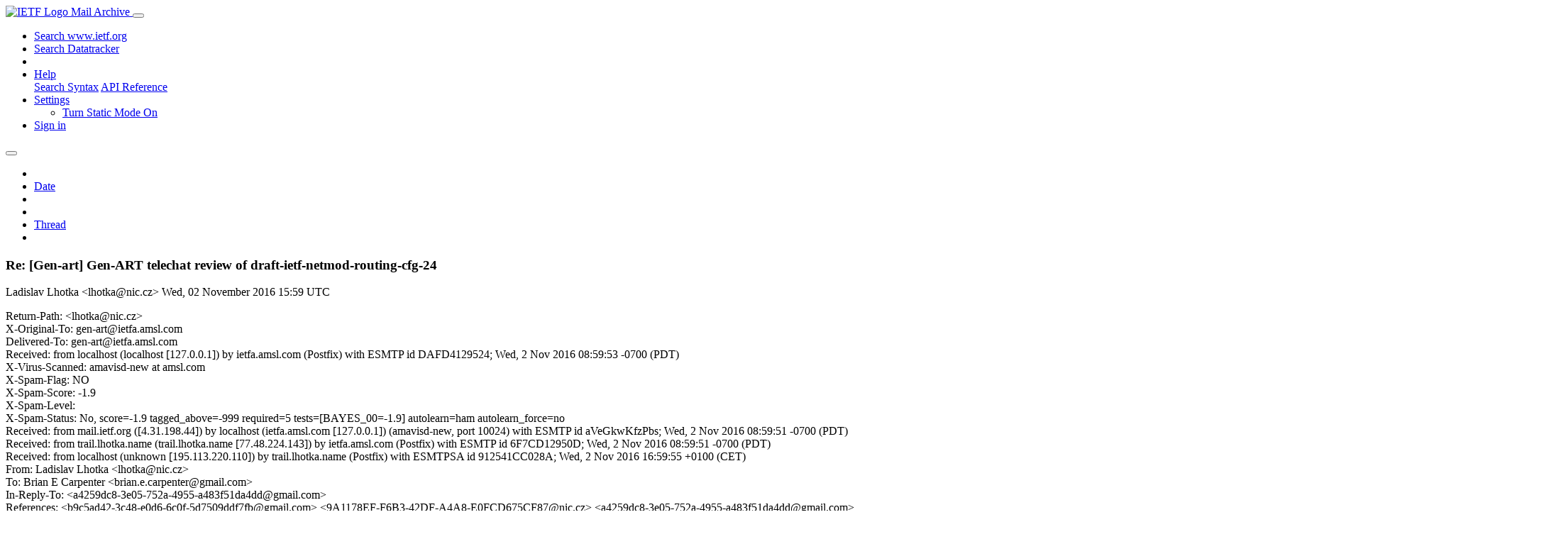

--- FILE ---
content_type: text/html; charset=utf-8
request_url: https://mailarchive.ietf.org/arch/msg/gen-art/Sy_eIZ_EC4J5rp3y6Mb818WqTpk/
body_size: 5515
content:
<!DOCTYPE html> 
<html lang="en">
<head>
    <meta charset="utf-8">
    <meta http-equiv="X-UA-Compatible" content="IE=edge">
    <meta name="viewport" content="width=device-width, initial-scale=1">
    <meta name="description" content="Search IETF mail list archives">
    <title>Re: [Gen-art] Gen-ART telechat review of draft-ietf-netmod-routing-cfg-24</title>

    

    <link rel="stylesheet" type="text/css" href="https://static.ietf.org/mailarchive/2.37.1/fontawesome/css/all.css">
    <link rel="stylesheet" type="text/css" href="https://static.ietf.org/mailarchive/2.37.1/mlarchive/css/bootstrap_custom.css">
    <link rel="stylesheet" type="text/css" href="https://static.ietf.org/mailarchive/2.37.1/mlarchive/css/styles.css">

    

    

</head>

<body>

<!-- Container -->
<div id="container">

    <header class="navbar navbar-expand-md navbar-dark fixed-top px-3 py-0">
        <div class="container-fluid">
            <a class="navbar-brand p-0" href="/">
                <img alt="IETF Logo" src="https://static.ietf.org/mailarchive/2.37.1/mlarchive/images/ietflogo-small-transparent.png">
                <span class="navbar-text d-none d-md-inline-block">
                
                Mail Archive
                
                </span>
            </a>
            <button class="navbar-toggler" type="button" data-bs-toggle="collapse" data-bs-target="#navbar-main" aria-controls="navbar-main" aria-expanded="false" aria-label="Toggle navigation">
                <span class="navbar-toggler-icon"></span>
            </button>

            
            <div id="navbar-main" class="navbar-header collapse navbar-collapse">
                <ul class="navbar-nav ms-auto">
                    <li class="nav-item d-none d-lg-inline">
                        <a class="nav-link" href="https://www.ietf.org/search/">Search www.ietf.org</a>
                    </li>
                    <li class="nav-item d-none d-lg-inline">
                        <a class="nav-link" href="https://datatracker.ietf.org">Search Datatracker</a>
                    </li>
		            <li class="nav-item d-none d-lg-inline navbar-text pipe"></li>

                    <li class="nav-item dropdown">
                        <a class="nav-link dropdown-toggle" href="#" id="navbar-help" role="button" data-bs-toggle="dropdown" aria-haspopup="true" aria-expanded="false">Help</a>
                        <div class="dropdown-menu" aria-labelledby="navbar-help">
                            <a class="dropdown-item" href="/arch/help/">Search Syntax</a>
                            <a class="dropdown-item" href="/docs/api-reference/">API Reference</a>
                        </div>
                    </li>

                    
                    
                    
                    
                    
                    <li class="nav-item dropdown me-2">
                        <a id="nav-settings-anchor" class="nav-link dropdown-toggle" href="#" id="navbar-settings" role="button" data-bs-toggle="dropdown" aria-haspopup="true" aria-expanded="false">Settings</a>
                        <ul class="dropdown-menu" aria-labelledby="navbar-settings">
                            <li><a id="toggle-static" class="dropdown-item" href="#">Turn Static Mode On</a></li>
                        </ul>
                    </li>
                    

                    
                    <li class="nav-item">
                        
                            <a class="nav-link" href="/oidc/authenticate/" rel="nofollow">Sign in</a>
                        
                    </li>
                    
                </ul>
            </div> <!-- navbar-header -->
            
        </div> <!-- container-fluid -->
    </header>

            <!-- 
            <noscript>
                <p class="navbar-text"><small>Enable Javascript for full functionality.</small></p>
            </noscript>
            -->

        <!-- Django Messages -->
        


    <!-- Content -->
    <div id="content">
        

<div class="container-fluid">

  <nav class="navbar navbar-expand-md navbar-light bg-light rounded shadow-sm navbar-msg-detail my-2">
      <button type="button" class="navbar-toggler" data-bs-toggle="collapse" data-bs-target="#id-navbar-top" aria-expanded="false">
        <span class="navbar-toggler-icon"></span>
      </button>

    <!-- Collect the nav links, forms, and other content for toggling -->
    <div class="collapse navbar-collapse navbar-detail px-5" id="id-navbar-top">
      <ul class="navbar-nav">
        <li class="nav-item" title="Previous by date">
          
            <a class="nav-link previous-in-list" href="/arch/msg/gen-art/M4vfADuDO8Q2XF3jlBDKoISqQqY/" aria-label="previous in list">
          
            <span class="fa fa-chevron-left" aria-hidden="true"></span>
            </a>
        </li>
        <li class="nav-item" title="Date Index">
          <a class="nav-link date-index" href="/arch/browse/gen-art/?index=Sy_eIZ_EC4J5rp3y6Mb818WqTpk">Date</a>
        </li>
        <li class="nav-item" title="Next by date">
          
            <a class="nav-link next-in-list" href="/arch/msg/gen-art/GhYIbpauKxmKVmgRx1C4EZG-5HA/" aria-label="next in list">
          
            <span class="fa fa-chevron-right" aria-hidden="true"></span>
            </a>
        </li>
        <li class="nav-item" title="Previous in thread">
          
            <a class="nav-link previous-in-thread" href="/arch/msg/gen-art/pekf_XF3DyH8o3wmcHwrkFmIH2o/" aria-label="previous in thread">
          
            <span class="fa fa-chevron-left" aria-hidden="true"></span>
            </a>
        </li>
        <li class="nav-item" title="Thread Index">
          <a class="nav-link thread-index" href="/arch/browse/gen-art/?gbt=1&amp;index=Sy_eIZ_EC4J5rp3y6Mb818WqTpk">Thread</a>
        </li>
        <li class="nav-item" title="Next in thread">
          
            <a class="nav-link next-in-thread" href="/arch/msg/gen-art/F_dx4nSkgFQvDSpi6Db4FjDqedQ/" aria-label="next in thread">
          
            <span class="fa fa-chevron-right" aria-hidden="true"></span>
            </a>
        </li>
        
      </ul>
      <ul class="nav navbar-nav navbar-right">
      </ul>
    </div><!-- /.navbar-collapse -->
</nav>

  
  <div class="row">

    <div class="msg-detail col-md-8 pt-3" data-static-date-index-url="/arch/browse/static/gen-art/2016-11/#Sy_eIZ_EC4J5rp3y6Mb818WqTpk" data-static-thread-index-url="/arch/browse/static/gen-art/thread/2016-10/#Sy_eIZ_EC4J5rp3y6Mb818WqTpk" data-date-index-url="/arch/browse/gen-art/?index=Sy_eIZ_EC4J5rp3y6Mb818WqTpk" data-thread-index-url="/arch/browse/gen-art/?gbt=1&amp;index=Sy_eIZ_EC4J5rp3y6Mb818WqTpk">
      
      <div id="msg-body" data-message-url="https://mailarchive.ietf.org/arch/msg/gen-art/Sy_eIZ_EC4J5rp3y6Mb818WqTpk/">
    <div id="message-links">
      
        <a href="mailto:gen-art@ietf.org?subject=Re: [Gen-art] Gen-ART telechat review of draft-ietf-netmod-routing-cfg-24" class="reply-link" title="Reply"><i class="fas fa-reply fa-lg"></i></a>
      
      <a href="/arch/msg/gen-art/Sy_eIZ_EC4J5rp3y6Mb818WqTpk/download/" class="download-link" title="Message Download"><i class="fa fa-download fa-lg"></i></a>
      <a href="https://mailarchive.ietf.org/arch/msg/gen-art/Sy_eIZ_EC4J5rp3y6Mb818WqTpk/" class="detail-link" title="Message Detail"><i class="fa fa-link fa-lg"></i></a>
    </div>
    <h3>Re: [Gen-art] Gen-ART telechat review of draft-ietf-netmod-routing-cfg-24</h3>
    <p id="msg-info" class="msg-header">
      <span id="msg-from" class="pipe">Ladislav Lhotka &lt;lhotka@nic.cz&gt;</span>
      <span id="msg-date" class="pipe">Wed, 02 November  2016 15:59 UTC</span>
    </p>
    <div id="msg-header" class="msg-header">
      <p>
      
        Return-Path: &lt;lhotka@nic.cz&gt;<br />
      
        X-Original-To: gen-art@ietfa.amsl.com<br />
      
        Delivered-To: gen-art@ietfa.amsl.com<br />
      
        Received: from localhost (localhost [127.0.0.1]) by ietfa.amsl.com (Postfix) with ESMTP id DAFD4129524; Wed,  2 Nov 2016 08:59:53 -0700 (PDT)<br />
      
        X-Virus-Scanned: amavisd-new at amsl.com<br />
      
        X-Spam-Flag: NO<br />
      
        X-Spam-Score: -1.9<br />
      
        X-Spam-Level: <br />
      
        X-Spam-Status: No, score=-1.9 tagged_above=-999 required=5 tests=[BAYES_00=-1.9] autolearn=ham autolearn_force=no<br />
      
        Received: from mail.ietf.org ([4.31.198.44]) by localhost (ietfa.amsl.com [127.0.0.1]) (amavisd-new, port 10024) with ESMTP id aVeGkwKfzPbs; Wed,  2 Nov 2016 08:59:51 -0700 (PDT)<br />
      
        Received: from trail.lhotka.name (trail.lhotka.name [77.48.224.143]) by ietfa.amsl.com (Postfix) with ESMTP id 6F7CD12950D; Wed,  2 Nov 2016 08:59:51 -0700 (PDT)<br />
      
        Received: from localhost (unknown [195.113.220.110]) by trail.lhotka.name (Postfix) with ESMTPSA id 912541CC028A; Wed,  2 Nov 2016 16:59:55 +0100 (CET)<br />
      
        From: Ladislav Lhotka &lt;lhotka@nic.cz&gt;<br />
      
        To: Brian E Carpenter &lt;brian.e.carpenter@gmail.com&gt;<br />
      
        In-Reply-To: &lt;a4259dc8-3e05-752a-4955-a483f51da4dd@gmail.com&gt;<br />
      
        References: &lt;b9c5ad42-3c48-e0d6-6c0f-5d7509ddf7fb@gmail.com&gt; &lt;9A1178EF-F6B3-42DF-A4A8-E0FCD675CF87@nic.cz&gt; &lt;a4259dc8-3e05-752a-4955-a483f51da4dd@gmail.com&gt;<br />
      
        Date: Wed, 02 Nov 2016 16:59:49 +0100<br />
      
        Message-ID: &lt;m2vaw527pm.fsf@birdie.labs.nic.cz&gt;<br />
      
        MIME-Version: 1.0<br />
      
        Content-Type: text/plain<br />
      
        Archived-At: &lt;https://mailarchive.ietf.org/arch/msg/gen-art/Sy_eIZ_EC4J5rp3y6Mb818WqTpk&gt;<br />
      
        Cc: General Area Review Team &lt;gen-art@ietf.org&gt;, draft-ietf-netmod-routing-cfg.all@ietf.org<br />
      
        Subject: Re: [Gen-art] Gen-ART telechat review of draft-ietf-netmod-routing-cfg-24<br />
      
        X-BeenThere: gen-art@ietf.org<br />
      
        X-Mailman-Version: 2.1.17<br />
      
        Precedence: list<br />
      
        List-Id: &quot;GEN-ART: General Area Review Team&quot; &lt;gen-art.ietf.org&gt;<br />
      
        List-Unsubscribe: &lt;https://www.ietf.org/mailman/options/gen-art&gt;, &lt;mailto:gen-art-request@ietf.org?subject=unsubscribe&gt;<br />
      
        List-Archive: &lt;https://mailarchive.ietf.org/arch/browse/gen-art/&gt;<br />
      
        List-Post: &lt;mailto:gen-art@ietf.org&gt;<br />
      
        List-Help: &lt;mailto:gen-art-request@ietf.org?subject=help&gt;<br />
      
        List-Subscribe: &lt;https://www.ietf.org/mailman/listinfo/gen-art&gt;, &lt;mailto:gen-art-request@ietf.org?subject=subscribe&gt;<br />
      
        X-List-Received-Date: Wed, 02 Nov 2016 15:59:54 -0000<br />
      
      </p>
    </div>
    <div class="msg-payload">
      
          <pre class="wordwrap">Brian,

after looking into draft-ietf-6man-multi-homed-host-10, it seems to me
that

- this document doesn&#x27;t change the set of router configuration
  parameters specified in RFC 4861,

- our data model neither prevents nor discourages the settings
  recommended in draft-ietf-6man-multi-homed-host-10.

If this is correct, I would say that a normative reference to
draft-ietf-6man-multi-homed-host-10 is not needed. RFC 4861 is a
normative reference in routing-cfg only because it defines the
configuration parameters, which doesn&#x27;t mean that routing-cfg endorses
RFC 4861 as a whole.

Thanks, Lada

Brian E Carpenter &lt;brian.e.carpenter@gmail.com&gt; writes:

&gt; This didn&#x27;t have a chance to be updated before the cutoff,
&gt; so technically it&#x27;s still &quot;Ready with Issues&quot;, but I am
&gt; completely happy with Lada&#x27;s proposed changes.
&gt;
&gt; Regards
&gt;    Brian
&gt;
&gt; On 25/10/2016 20:56, Ladislav Lhotka wrote:
&gt;&gt; Hi Brian,
&gt;&gt; 
&gt;&gt; thank you for the review. Please see my replies inline.
&gt;&gt; 
&gt;&gt;&gt; On 25 Oct 2016, at 01:07, Brian E Carpenter &lt;brian.e.carpenter@gmail.com&gt; wrote:
&gt;&gt;&gt;
&gt;&gt;&gt; I am the assigned Gen-ART reviewer for this draft. The General Area
&gt;&gt;&gt; Review Team (Gen-ART) reviews all IETF documents being processed
&gt;&gt;&gt; by the IESG for the IETF Chair.  Please treat these comments just
&gt;&gt;&gt; like any other last call comments.
&gt;&gt;&gt;
&gt;&gt;&gt; For more information, please see the FAQ at
&gt;&gt;&gt; &lt;http://wiki.tools.ietf.org/area/gen/trac/wiki/GenArtfaq&gt;.
&gt;&gt;&gt;
&gt;&gt;&gt; Document: draft-ietf-netmod-routing-cfg-24.txt
&gt;&gt;&gt; Reviewer: Brian Carpenter
&gt;&gt;&gt; Review Date: 2016-10-25
&gt;&gt;&gt; IETF LC End Date: 2016-11-03
&gt;&gt;&gt; IESG Telechat date: 2016-11-03
&gt;&gt;&gt;
&gt;&gt;&gt; Summary: Ready with (minor) issues
&gt;&gt;&gt; --------
&gt;&gt;&gt;
&gt;&gt;&gt; Comments:
&gt;&gt;&gt; ---------
&gt;&gt;&gt;
&gt;&gt;&gt; This seems to be a fine document. FYI I am not a YANG expert.
&gt;&gt;&gt;
&gt;&gt;&gt; There is a dissent on a point of principle in the WG archive at
&gt;&gt;&gt; <a href="https://www.ietf.org/mail-archive/web/netmod/current/msg16705.html" rel="nofollow">https://www.ietf.org/mail-archive/web/netmod/current/msg16705.html</a>:
&gt;&gt;&gt; &quot;Given the historical opposition to revising models once they have been cast as RFCs
&gt;&gt;&gt; that we have seen within the IETF, then I feel that avoiding incomplete models going
&gt;&gt;&gt; to RFC is the best course of action.&quot;
&gt;&gt;&gt;
&gt;&gt;&gt; My understanding is that YANG models are intrinsically extensible, and this is
&gt;&gt;&gt; noted in the Abstract and Introduction. So I don&#x27;t find this dissent compelling.
&gt;&gt; 
&gt;&gt; Indeed, this data model is intended as a basis for other models, e.g. for routing protocols. Several such model are already under way.
&gt;&gt; 
&gt;&gt;&gt;
&gt;&gt;&gt; Minor Issues:
&gt;&gt;&gt; -------------
&gt;&gt;&gt;
&gt;&gt;&gt; 1)
&gt;&gt;&gt; Re on-link-flag and autonomous-flag: Please consider adding a normative
&gt;&gt;&gt; reference to the approved RFC-to-be draft-ietf-6man-multi-homed-host,
&gt;&gt;&gt; as well as RFC 4861. That document specifies that having both these flags
&gt;&gt;&gt; set to False is a legitimate combination, against current expectations.
&gt;&gt; 
&gt;&gt; Will add.
&gt;&gt; 
&gt;&gt;&gt;
&gt;&gt;&gt; 2)
&gt;&gt;&gt; Did you consider doing anything explicit for ULA prefixes, or would
&gt;&gt;&gt; this just be handled by special-next-hop/prohibit in border routers?
&gt;&gt; 
&gt;&gt; 
&gt;&gt; The &quot;ietf-ipv6-router-advertisements&quot; submodule just tries to cover the parameters specified in RFC 4861. I understand that configuration specific to ULA prefixes is an add-on to this base set, and this can be implemented via augmenting the core model from other modules.
&gt;&gt;  
&gt;&gt;&gt;
&gt;&gt;&gt; 3)
&gt;&gt;&gt;&gt; Appendix B.  Minimum Implementation
&gt;&gt;&gt;&gt;
&gt;&gt;&gt;&gt;  Some parts and options of the core routing model, such as user-
&gt;&gt;&gt;&gt;  defined RIBs, are intended only for advanced routers.  This appendix
&gt;&gt;&gt;&gt;  gives basic non-normative guidelines for implementing a bare minimum
&gt;&gt;&gt;&gt;  of available functions.  Such an implementation may be used for hosts
&gt;&gt;&gt;&gt;  or very simple routers.
&gt;&gt;&gt;
&gt;&gt;&gt; IPv6 hosts should definitely not send RFC4861 router advertisements.
&gt;&gt;&gt; Should that be stated in this appendix?
&gt;&gt; 
&gt;&gt; Yes, good point, will do.
&gt;&gt; 
&gt;&gt; Thanks, Lada
&gt;&gt; 
&gt;&gt; --
&gt;&gt; Ladislav Lhotka, CZ.NIC Labs
&gt;&gt; PGP Key ID: E74E8C0C
&gt;&gt; 
&gt;&gt; 
&gt;&gt; 
&gt;&gt; 
&gt;&gt; 

-- 
Ladislav Lhotka, CZ.NIC Labs
PGP Key ID: E74E8C0C

</pre>

      
    </div>
    <div>
      
    </div>
</div> <!-- msg-body -->




            <div id="message-thread">

        
<ul class="thread-snippet">

    <li class="depth-0"><a href="/arch/msg/gen-art/9LWqRYARGUidNnOB3vT1Q4kK8WU/">[Gen-art] Gen-ART Last Call review of draft-ietf-…</a>&nbsp;&nbsp;Brian E Carpenter</li>

    <li class="depth-1"><a href="/arch/msg/gen-art/yFENl2xzZ77s-wi7RAd8qM_G_hM/">Re: [Gen-art] Gen-ART Last Call review of draft-i…</a>&nbsp;&nbsp;Ladislav Lhotka</li>

    <li class="depth-2"><a href="/arch/msg/gen-art/Ur5EbXXEolQ1kauezaHyLey9IU0/">[Gen-art] Gen-ART telechat review of draft-ietf-n…</a>&nbsp;&nbsp;Brian E Carpenter</li>

    <li class="depth-3"><a href="/arch/msg/gen-art/pekf_XF3DyH8o3wmcHwrkFmIH2o/">Re: [Gen-art] Gen-ART telechat review of draft-ie…</a>&nbsp;&nbsp;Jari Arkko</li>

    <li class="depth-3 current-msg"><a href="/arch/msg/gen-art/Sy_eIZ_EC4J5rp3y6Mb818WqTpk/">Re: [Gen-art] Gen-ART telechat review of draft-ie…</a>&nbsp;&nbsp;Ladislav Lhotka</li>

    <li class="depth-4"><a href="/arch/msg/gen-art/F_dx4nSkgFQvDSpi6Db4FjDqedQ/">Re: [Gen-art] Gen-ART telechat review of draft-ie…</a>&nbsp;&nbsp;Brian E Carpenter</li>

</ul>


      </div> <!-- message-thread -->


      <div class="d-flex justify-content-center">
        <ul id="navigation" class="list-inline">
          <li class="list-inline-item">
            <a id="toggle-nav" class="toggle js-off" href="#">Hide Navigation Bar</a>
          </li>
          
        </ul>
      </div>
          
    </div> <!-- msg-detail -->

    <div class="msg-aside col-md-4"></div>
</div> <!-- row -->

    <div class="btn-toolbar msg-detail-toolbar" role="toolbar" aria-label="...">
    <div class="btn-group" role="group" aria-label="...">
      
        <a class="btn btn-default" href="/arch/msg/gen-art/M4vfADuDO8Q2XF3jlBDKoISqQqY/">
      
          <i class="fa fa-chevron-left" aria-hidden="true"></i>
        </a>
      <a class="btn btn-default" href="">Date</a>
      
        <a class="btn btn-default" href="/arch/msg/gen-art/GhYIbpauKxmKVmgRx1C4EZG-5HA/">
      
          <i class="fa fa-chevron-right" aria-hidden="true"></i>
        </a>
    </div>
    <div class="btn-group" role="group" aria-label="...">
      
        <a class="btn btn-default" href="/arch/msg/gen-art/pekf_XF3DyH8o3wmcHwrkFmIH2o/">
      
          <i class="fa fa-chevron-left" aria-hidden="true"></i>
        </a>
      <a class="btn btn-default" href="">Thread</a>
      
        <a class="btn btn-default" href="/arch/msg/gen-art/F_dx4nSkgFQvDSpi6Db4FjDqedQ/">
      
          <i class="fa fa-chevron-right" aria-hidden="true"></i>
        </a>
    </div>
    
</div>



    <nav class="navbar navbar-expand-md navbar-light bg-light rounded shadow-sm navbar-msg-detail my-2">
      <button type="button" class="navbar-toggler" data-bs-toggle="collapse" data-bs-target="#id-navbar-bottom" aria-expanded="false">
        <span class="navbar-toggler-icon"></span>
      </button>

    <!-- Collect the nav links, forms, and other content for toggling -->
    <div class="collapse navbar-collapse navbar-detail px-5" id="id-navbar-bottom">
      <ul class="navbar-nav">
        <li class="nav-item" title="Previous by date">
          
            <a class="nav-link previous-in-list" href="/arch/msg/gen-art/M4vfADuDO8Q2XF3jlBDKoISqQqY/" aria-label="previous in list">
          
            <span class="fa fa-chevron-left" aria-hidden="true"></span>
            </a>
        </li>
        <li class="nav-item" title="Date Index">
          <a class="nav-link date-index" href="/arch/browse/gen-art/?index=Sy_eIZ_EC4J5rp3y6Mb818WqTpk">Date</a>
        </li>
        <li class="nav-item" title="Next by date">
          
            <a class="nav-link next-in-list" href="/arch/msg/gen-art/GhYIbpauKxmKVmgRx1C4EZG-5HA/" aria-label="next in list">
          
            <span class="fa fa-chevron-right" aria-hidden="true"></span>
            </a>
        </li>
        <li class="nav-item" title="Previous in thread">
          
            <a class="nav-link previous-in-thread" href="/arch/msg/gen-art/pekf_XF3DyH8o3wmcHwrkFmIH2o/" aria-label="previous in thread">
          
            <span class="fa fa-chevron-left" aria-hidden="true"></span>
            </a>
        </li>
        <li class="nav-item" title="Thread Index">
          <a class="nav-link thread-index" href="/arch/browse/gen-art/?gbt=1&amp;index=Sy_eIZ_EC4J5rp3y6Mb818WqTpk">Thread</a>
        </li>
        <li class="nav-item" title="Next in thread">
          
            <a class="nav-link next-in-thread" href="/arch/msg/gen-art/F_dx4nSkgFQvDSpi6Db4FjDqedQ/" aria-label="next in thread">
          
            <span class="fa fa-chevron-right" aria-hidden="true"></span>
            </a>
        </li>
        
      </ul>
      <ul class="nav navbar-nav navbar-right">
      </ul>
    </div><!-- /.navbar-collapse -->
</nav>


</div>


    </div>
    <!-- END Content -->


    
  
    
  <div class="footer scrolling">
      <p class="small text-center">v2.37.1 | <a href="https://github.com/ietf-tools/mailarch/issues">Report a Bug</a> | <a href="mailto:tools-help@ietf.org">By Email</a> | <a href="https://status.ietf.org">System Status</a></p>
  </div>

  


</div> <!-- END Container -->



<script src="https://static.ietf.org/mailarchive/2.37.1/jquery/js/jquery-3.6.0.min.js" crossorigin="anonymous"></script>
<script src="https://static.ietf.org/mailarchive/2.37.1/bootstrap-5.1.1-dist/js/bootstrap.bundle.min.js" crossorigin="anonymous"></script>
<script type="text/javascript" src="https://static.ietf.org/mailarchive/2.37.1/jquery.cookie/jquery.cookie.js"></script>
<script type="text/javascript" src="https://static.ietf.org/mailarchive/2.37.1/mlarchive/js/base.js"></script>

<script type="text/javascript" src="https://static.ietf.org/mailarchive/2.37.1/jquery.cookie/jquery.cookie.js"></script>
<script type="text/javascript" src="https://static.ietf.org/mailarchive/2.37.1/mlarchive/js/detail.js"></script>


<!-- debug_toolbar_here -->
<script>(function(){function c(){var b=a.contentDocument||a.contentWindow.document;if(b){var d=b.createElement('script');d.innerHTML="window.__CF$cv$params={r:'9c210782cefb1ef0',t:'MTc2OTEwNTY0OS4wMDAwMDA='};var a=document.createElement('script');a.nonce='';a.src='/cdn-cgi/challenge-platform/scripts/jsd/main.js';document.getElementsByTagName('head')[0].appendChild(a);";b.getElementsByTagName('head')[0].appendChild(d)}}if(document.body){var a=document.createElement('iframe');a.height=1;a.width=1;a.style.position='absolute';a.style.top=0;a.style.left=0;a.style.border='none';a.style.visibility='hidden';document.body.appendChild(a);if('loading'!==document.readyState)c();else if(window.addEventListener)document.addEventListener('DOMContentLoaded',c);else{var e=document.onreadystatechange||function(){};document.onreadystatechange=function(b){e(b);'loading'!==document.readyState&&(document.onreadystatechange=e,c())}}}})();</script></body>
</html>
